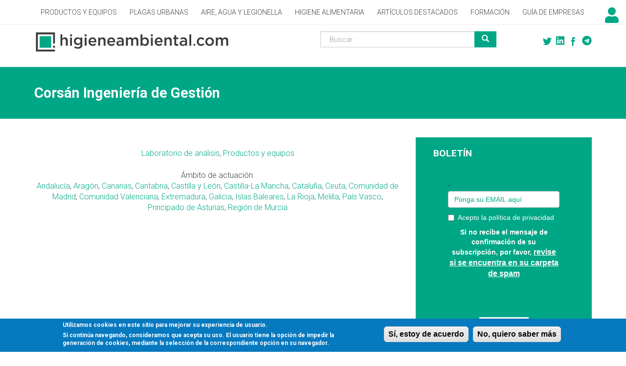

--- FILE ---
content_type: text/html; charset=utf-8
request_url: https://higieneambiental.com/empresa/corsan-ingenieria-de-gestion
body_size: 8576
content:
<!DOCTYPE html>
<html lang="es" dir="ltr">
<head>
  <link rel="profile" href="http://www.w3.org/1999/xhtml/vocab" />
  <meta name="viewport" content="width=device-width, initial-scale=1.0">
  <meta http-equiv="Content-Type" content="text/html; charset=utf-8" />
<meta property="twitter:account_id" content="4503599631219884" />
<link rel="shortcut icon" href="https://higieneambiental.com/sites/default/files/ha_logo_original_pwa_kk.jpg" type="image/jpeg" />
<link rel="manifest" href="/sites/default/files/pwa/manifest.json" />
<meta name="theme-color" content="#ffffff" />
<meta name="generator" content="Drupal 7 (https://www.drupal.org)" />
<link rel="canonical" href="https://higieneambiental.com/empresa/corsan-ingenieria-de-gestion" />
<link rel="shortlink" href="https://higieneambiental.com/node/9625" />
  <title>Corsán Ingeniería de Gestión | Higiene Ambiental</title>
  <link type="text/css" rel="stylesheet" href="https://higieneambiental.com/sites/default/files/css/css_lQaZfjVpwP_oGNqdtWCSpJT1EMqXdMiU84ekLLxQnc4.css" media="all" />
<link type="text/css" rel="stylesheet" href="https://higieneambiental.com/sites/default/files/css/css_KBxhSXInP08VHVgb1wIamXQgNGhEYToeuXRCpESVjCA.css" media="all" />
<link type="text/css" rel="stylesheet" href="https://higieneambiental.com/sites/default/files/css/css_DFpy4IbPE_bJEEmy5Ynr8ppwHxqt_JT078n5loaAFs8.css" media="all" />
<style>#sliding-popup.sliding-popup-bottom{background:#0779BF;}#sliding-popup .popup-content #popup-text h2,#sliding-popup .popup-content #popup-text p{color:#ffffff !important;}
</style>
<link type="text/css" rel="stylesheet" href="https://higieneambiental.com/sites/default/files/css/css_RZGEB6i06Nh9k47Q5YLsv_jr-4FZI4y2toZvE8Ubyms.css" media="all" />
<link type="text/css" rel="stylesheet" href="https://cdn.jsdelivr.net/npm/bootswatch@3.3.7/cosmo/bootstrap.min.css" media="all" />
<link type="text/css" rel="stylesheet" href="https://cdn.jsdelivr.net/npm/@unicorn-fail/drupal-bootstrap-styles@0.0.2/dist/3.1.1/7.x-3.x/drupal-bootstrap-cosmo.min.css" media="all" />
<link type="text/css" rel="stylesheet" href="https://higieneambiental.com/sites/default/files/css/css_nWry1bXQjHVtHCESytefgG7xI2-0nS25AhPQY0kNqI8.css" media="all" />
<link type="text/css" rel="stylesheet" href="https://higieneambiental.com/sites/default/files/css/css_BmL4GYsxsiCGqJcBb45UMM272FcSVYGhwctZuZjThFI.css" media="all" />
<link type="text/css" rel="stylesheet" href="https://fonts.googleapis.com/css?family=Roboto:300,300italic,700,900&amp;subset=latin-ext" media="all" />
  <!-- HTML5 element support for IE6-8 -->
  <!--[if lt IE 9]>
    <script src="https://cdn.jsdelivr.net/html5shiv/3.7.3/html5shiv-printshiv.min.js"></script>
  <![endif]-->
  <script src="https://higieneambiental.com/sites/default/files/js/js_DdXIKt68jGany_F78Mxy_6Rv5aLF94bA6_npMbGnkV4.js"></script>
<script>document.createElement( "picture" );</script>
<script src="https://higieneambiental.com/sites/default/files/js/js_GOikDsJOX04Aww72M-XK1hkq4qiL_1XgGsRdkL0XlDo.js"></script>
<script src="https://higieneambiental.com/sites/default/files/js/js_onbE0n0cQY6KTDQtHO_E27UBymFC-RuqypZZ6Zxez-o.js"></script>
<script src="https://cdn.jsdelivr.net/npm/bootstrap@3.3.7/dist/js/bootstrap.min.js"></script>
<script src="https://higieneambiental.com/sites/default/files/js/js_XzKu-zG9Ip7Md2peUSjyCFmghri0u954_Tmh7DNF9uI.js"></script>
<script src="https://higieneambiental.com/sites/default/files/js/js_5jFCh3kQ0bAMONQeDlVTP9ntKa2rIk6tedl2LTnvglg.js"></script>
<script src="https://www.googletagmanager.com/gtag/js?id=G-GP7SPERLS3"></script>
<script>window.dataLayer = window.dataLayer || [];function gtag(){dataLayer.push(arguments)};gtag("js", new Date());gtag("set", "developer_id.dMDhkMT", true);gtag("config", "G-GP7SPERLS3", {"groups":"default"});</script>
<script src="https://higieneambiental.com/sites/default/files/js/js_2T-C5lvS4Z8-_sEG72f4cWJBmflLJP_BnEBZ3pHounM.js"></script>
<script>jQuery.extend(Drupal.settings, {"basePath":"\/","pathPrefix":"","setHasJsCookie":0,"ajaxPageState":{"theme":"bootstrap_higiene","theme_token":"8zYVw11pZAh9syyGPeMtWMCP_aIGMtCaIWfBRBkSqsc","js":{"sites\/all\/modules\/pwa\/js\/serviceworker-load.js":1,"sites\/all\/modules\/picture\/picturefill\/picturefill.min.js":1,"sites\/all\/modules\/picture\/picture.min.js":1,"sites\/all\/modules\/eu-cookie-compliance\/js\/eu_cookie_compliance.js":1,"sites\/all\/modules\/addthis\/addthis.js":1,"sites\/all\/themes\/bootstrap\/js\/bootstrap.js":1,"sites\/all\/modules\/jquery_update\/replace\/jquery\/2.2\/jquery.min.js":1,"0":1,"misc\/jquery-extend-3.4.0.js":1,"misc\/jquery-html-prefilter-3.5.0-backport.js":1,"misc\/jquery.once.js":1,"misc\/drupal.js":1,"sites\/all\/modules\/jquery_update\/js\/jquery_browser.js":1,"misc\/form-single-submit.js":1,"https:\/\/cdn.jsdelivr.net\/npm\/bootstrap@3.3.7\/dist\/js\/bootstrap.min.js":1,"sites\/all\/modules\/comment_notify\/comment_notify.js":1,"sites\/all\/modules\/entityreference\/js\/entityreference.js":1,"public:\/\/languages\/es_wvrOMxGYZLAdyjIBUUGNejXmm__xzk7eOeMoFE5tm7Q.js":1,"sites\/all\/libraries\/colorbox\/jquery.colorbox-min.js":1,"sites\/all\/modules\/colorbox\/js\/colorbox.js":1,"sites\/all\/modules\/colorbox\/styles\/default\/colorbox_style.js":1,"sites\/all\/modules\/captcha\/captcha.js":1,"sites\/all\/modules\/google_analytics\/googleanalytics.js":1,"https:\/\/www.googletagmanager.com\/gtag\/js?id=G-GP7SPERLS3":1,"1":1,"sites\/all\/modules\/field_group\/field_group.js":1,"misc\/textarea.js":1,"sites\/all\/modules\/antibot\/js\/antibot.js":1,"sites\/all\/modules\/webform\/js\/webform.js":1,"sites\/all\/libraries\/fontawesome\/js\/fontawesome.js":1,"sites\/all\/libraries\/fontawesome\/js\/solid.js":1,"sites\/all\/libraries\/fontawesome\/js\/brands.js":1},"css":{"modules\/system\/system.base.css":1,"sites\/all\/modules\/comment_notify\/comment_notify.css":1,"sites\/all\/modules\/calendar\/css\/calendar_multiday.css":1,"modules\/field\/theme\/field.css":1,"modules\/node\/node.css":1,"sites\/all\/modules\/picture\/picture_wysiwyg.css":1,"sites\/all\/modules\/views\/css\/views.css":1,"sites\/all\/modules\/colorbox\/styles\/default\/colorbox_style.css":1,"sites\/all\/modules\/ctools\/css\/ctools.css":1,"0":1,"sites\/all\/modules\/eu-cookie-compliance\/css\/eu_cookie_compliance.css":1,"public:\/\/honeypot\/honeypot.css":1,"sites\/all\/modules\/webform\/css\/webform.css":1,"sites\/all\/modules\/addtoany\/addtoany.css":1,"https:\/\/cdn.jsdelivr.net\/npm\/bootswatch@3.3.7\/cosmo\/bootstrap.min.css":1,"https:\/\/cdn.jsdelivr.net\/npm\/@unicorn-fail\/drupal-bootstrap-styles@0.0.2\/dist\/3.1.1\/7.x-3.x\/drupal-bootstrap-cosmo.min.css":1,"sites\/all\/themes\/bootstrap_higiene\/css\/style.css":1,"public:\/\/google_fonts.css":1,"sites\/default\/files\/fontyourface\/font.css":1,"https:\/\/fonts.googleapis.com\/css?family=Roboto:300,300italic,700,900\u0026subset=latin-ext":1}},"colorbox":{"opacity":"0.85","current":"{current} de {total}","previous":"\u00ab Anterior","next":"Siguiente \u00bb","close":"Cerrar","maxWidth":"98%","maxHeight":"98%","fixed":true,"mobiledetect":true,"mobiledevicewidth":"480px","file_public_path":"\/sites\/default\/files","specificPagesDefaultValue":"admin*\nimagebrowser*\nimg_assist*\nimce*\nnode\/add\/*\nnode\/*\/edit\nprint\/*\nprintpdf\/*\nsystem\/ajax\nsystem\/ajax\/*"},"eu_cookie_compliance":{"popup_enabled":1,"popup_agreed_enabled":0,"popup_hide_agreed":0,"popup_clicking_confirmation":1,"popup_html_info":"\u003Cdiv\u003E\n  \u003Cdiv class =\u0022popup-content info\u0022\u003E\n    \u003Cdiv id=\u0022popup-text\u0022\u003E\n      \u003Cp\u003EUtilizamos cookies en este sitio para mejorar su experiencia de usuario.\u003C\/p\u003E\n\u003Cp\u003ESi contin\u00faa navegando, consideramos que acepta su uso. El usuario tiene la opci\u00f3n de impedir la generaci\u00f3n de cookies, mediante la selecci\u00f3n de la correspondiente opci\u00f3n en su navegador.\u003C\/p\u003E\n    \u003C\/div\u003E\n    \u003Cdiv id=\u0022popup-buttons\u0022\u003E\n      \u003Cbutton type=\u0022button\u0022 class=\u0022agree-button\u0022\u003ES\u00ed, estoy de acuerdo\u003C\/button\u003E\n      \u003Cbutton type=\u0022button\u0022 class=\u0022find-more-button\u0022\u003ENo, quiero saber m\u00e1s\u003C\/button\u003E\n    \u003C\/div\u003E\n  \u003C\/div\u003E\n\u003C\/div\u003E\n","popup_html_agreed":"\u003Cdiv\u003E\n  \u003Cdiv class =\u0022popup-content agreed\u0022\u003E\n    \u003Cdiv id=\u0022popup-text\u0022\u003E\n      \u003Cp\u003EGr\u00e0cies per acceptar cookies\u003C\/p\u003E\n\u003Cp\u003EPot amagar aquest missatge o obtenir m\u00e9s informaci\u00f3 sobre cookies.\u003C\/p\u003E\n    \u003C\/div\u003E\n    \u003Cdiv id=\u0022popup-buttons\u0022\u003E\n      \u003Cbutton type=\u0022button\u0022 class=\u0022hide-popup-button\u0022\u003EOcultar\u003C\/button\u003E\n      \u003Cbutton type=\u0022button\u0022 class=\u0022find-more-button\u0022 \u003EMore info\u003C\/button\u003E\n    \u003C\/div\u003E\n  \u003C\/div\u003E\n\u003C\/div\u003E","popup_height":"auto","popup_width":"100%","popup_delay":1000,"popup_link":"\/aviso-legal","popup_link_new_window":1,"popup_position":null,"popup_language":"es","domain":""},"googleanalytics":{"account":["G-GP7SPERLS3"],"trackOutbound":1,"trackMailto":1,"trackDownload":1,"trackDownloadExtensions":"7z|aac|arc|arj|asf|asx|avi|bin|csv|doc(x|m)?|dot(x|m)?|exe|flv|gif|gz|gzip|hqx|jar|jpe?g|js|mp(2|3|4|e?g)|mov(ie)?|msi|msp|pdf|phps|png|ppt(x|m)?|pot(x|m)?|pps(x|m)?|ppam|sld(x|m)?|thmx|qtm?|ra(m|r)?|sea|sit|tar|tgz|torrent|txt|wav|wma|wmv|wpd|xls(x|m|b)?|xlt(x|m)|xlam|xml|z|zip","trackColorbox":1},"antibot":{"forms":{"search-block-form":{"action":"\/empresa\/corsan-ingenieria-de-gestion","key":"de1b38867585e2a650bea21aefd93302"},"webform-client-form-11201":{"action":"\/empresa\/corsan-ingenieria-de-gestion","key":"0e1b8de68e796006c97142eb5ea3d386"}}},"urlIsAjaxTrusted":{"\/empresa\/corsan-ingenieria-de-gestion":true},"field_group":{"hidden":"full"},"pwa":{"path":"\/pwa\/serviceworker\/js","registrationEvent":"windowonload"},"bootstrap":{"anchorsFix":"0","anchorsSmoothScrolling":"0","formHasError":0,"popoverEnabled":0,"popoverOptions":{"animation":1,"html":0,"placement":"right","selector":"","trigger":"click","triggerAutoclose":1,"title":"","content":"","delay":0,"container":"body"},"tooltipEnabled":0,"tooltipOptions":{"animation":1,"html":0,"placement":"auto left","selector":"","trigger":"hover focus","delay":0,"container":"body"}}});</script>
</head>
<body class="navbar-is-fixed-top html not-front not-logged-in one-sidebar sidebar-second page-node page-node- page-node-9625 node-type-empresa usuario-autenticado usuario-básico">
  <div id="skip-link">
    <a href="#main-content" class="element-invisible element-focusable">Pasar al contenido principal</a>
  </div>
    <header id="navbar" role="banner" class="navbar navbar-fixed-top navbar-default">
<!--  <div class="container-fluid"> -->
  <div class="container">
    <div class="navbar-header">
      
      
              <button type="button" class="navbar-toggle" data-toggle="collapse" data-target="#navbar-collapse">
          <span class="sr-only">Toggle navigation</span>
          <span class="icon-bar"></span>
          <span class="icon-bar"></span>
          <span class="icon-bar"></span>
        </button>
          </div>

          <div class="navbar-collapse collapse" id="navbar-collapse">
        <nav role="navigation">
                      <ul class="menu nav navbar-nav"><li class="first leaf"><a href="/productos-biocidas-y-equipos" title="">Productos y Equipos</a></li>
<li class="leaf"><a href="/control-de-plagas">Plagas Urbanas</a></li>
<li class="leaf"><a href="/calidad-de-aire-interior" title="">Aire, Agua y Legionella</a></li>
<li class="leaf"><a href="/higiene-alimentaria">Higiene alimentaria</a></li>
<li class="leaf"><a href="/articulos-especiales" title="">Artículos destacados</a></li>
<li class="leaf"><a href="https://cursos.campustecnic.com/" title="Formación especializada. Consulta nuestro catálogo!">Formación</a></li>
<li class="last leaf"><a href="/empresas" title="">Guía de empresas</a></li>
</ul>                                      </nav>
      </div>
      </div>
</header>

<div class="main-container container-fluid">

  <header role="banner" id="page-header" class="row""><!-- ageixo els dos div per anidar un container dins d'un fluid-container --><div class="container"><div class="row">
    
      <div class="region region-header">
    <section id="block-block-13" class="block block-block col-md-5 clearfix">

      
  <div><a href="/"><img alt="Logo" src="/sites/default/files/ha_logo_0.jpg" style="max-width: 100%;" /></a></div>

</section>
<section id="block-block-11" class="block block-block col-xs-3 col-md-2 pull-right clearfix">

      
  <div>
<!--<a rel="me" href="https://safareig.calbasi.net/@higieneambiental" target="_blank"><i class="fab fa-mastodon"></i></a>--><p><a rel="me" href="https://t.me/higieneambiental" target="_blank"><i class="fab fa-telegram"></i></a><a href="https://www.facebook.com/Higiene.Ambiental" target="_blank"><img alt="Facebook" src="/sites/default/files/ha_facebook_icon_green.png" /></a><a href="https://www.linkedin.com/company/higiene-ambiental/"><i class="fab fa-linkedin"></i></a><a href="https://twitter.com/higiene_ambient" target="_blank"><img alt="Twitter" src="/sites/default/files/ha_twitter_icon_green.png" /></a></p></div>

</section>
<noscript>
  <style>form.antibot { display: none !important; }</style>
  <div class="antibot-no-js antibot-message antibot-message-warning messages warning">
    You must have JavaScript enabled to use this form.  </div>
</noscript>
<section id="block-search-form" class="block block-search col-xs-6 col-md-4 pull-right clearfix">

      
  <form class="form-search content-search antibot" action="/antibot" method="post" id="search-block-form" accept-charset="UTF-8"><div><div>
      <h2 class="element-invisible">Formulario de búsqueda</h2>
    <div class="input-group"><input title="Escriba lo que quiere buscar." placeholder="Buscar" class="form-control form-text" type="text" id="edit-search-block-form--2" name="search_block_form" value="" size="15" maxlength="128" /><span class="input-group-btn"><button type="submit" class="btn btn-primary"><span class="icon glyphicon glyphicon-search" aria-hidden="true"></span>
</button></span></div><div class="form-actions form-wrapper form-group" id="edit-actions"><button class="element-invisible btn btn-primary form-submit" type="submit" id="edit-submit" name="op" value="Buscar">Buscar</button>
</div><input type="hidden" name="form_build_id" value="form-8wkT9Oq42UwD2gB2gAEzg3NvCDb2ZVeY8hzQ7quLuPI" />
<input type="hidden" name="form_id" value="search_block_form" />
<input type="hidden" name="antibot_key" value="" />
</div>
</div></form>
</section>
<section id="block-block-22" class="block block-block clearfix">

      
  <div class="icona_login"><a href="/user"><i class="fas fa-user"></i></a></div>

</section>
  </div>
  </div></div></header> <!-- /#page-header -->

<!-- canvio regio per poder-la fer l'amplada total -->
  <section id="seccio-destacada" class="row">
        </section>

<!-- Poso el títol aquí -->
  <section id="titol-pagina" class="row">
    <div class="container">
                    <h1 class="page-header">Corsán Ingeniería de Gestión</h1>
                </div>
  </section>

  <div class="row"><!-- ageixo els dos div per anidar un container dins d'un fluid-container --><div class="container"><div class="row">

    
    <section class="col-sm-8">
            <a id="main-content"></a>
<!-- torno a posar el títol per les notícies, caldrà oculatar-lo via CSS per laresta -->
                    <h1 class="page-header">Corsán Ingeniería de Gestión</h1>
                                                          <div class="region region-content">
    <section id="block-system-main" class="block block-system clearfix">

      
  <article id="node-9625" class="node node-empresa clearfix">
        </article>

</section>
<section id="block-views-fitxa-empresa-block" class="block block-views clearfix">

      
  <div class="view view-fitxa-empresa view-id-fitxa_empresa view-display-id-block view-dom-id-180f2b70e734863be0578d576a5dd47c">
        
  
  
      <div class="view-content">
        <div class="views-row views-row-1 views-row-odd views-row-first views-row-last usuario básico">
      
  <div class="views-field views-field-field-especialidades">        <div class="field-content"></div>  </div>  
  <div class="views-field views-field-field-categoria-empresa">        <div class="field-content"><a href="/categoria-empresa/laboratorio-de-analisis">Laboratorio de análisis</a>, <a href="/categoria-empresa/productos-y-equipos">Productos y equipos</a></div>  </div>  
  <div class="views-field views-field-field-comunidad-autonoma">    <span class="views-label views-label-field-comunidad-autonoma">Ámbito de actuación: </span>    <div class="field-content"><a href="/comunidad-autonoma/andalucia">Andalucía</a>, <a href="/comunidad-autonoma/aragon">Aragón</a>, <a href="/comunidad-autonoma/canarias">Canarias</a>, <a href="/comunidad-autonoma/cantabria">Cantabria</a>, <a href="/comunidad-autonoma/castilla-y-leon">Castilla y León</a>, <a href="/comunidad-autonoma/castilla-la-mancha">Castilla-La Mancha</a>, <a href="/comunidad-autonoma/cataluna">Cataluña</a>, <a href="/comunidad-autonoma/ceuta">Ceuta</a>, <a href="/comunidad-autonoma/comunidad-de-madrid">Comunidad de Madrid</a>, <a href="/comunidad-autonoma/comunidad-valenciana">Comunidad Valenciana</a>, <a href="/comunidad-autonoma/extremadura">Extremadura</a>, <a href="/comunidad-autonoma/galicia">Galicia</a>, <a href="/comunidad-autonoma/islas-baleares">Islas Baleares</a>, <a href="/comunidad-autonoma/la-rioja">La Rioja</a>, <a href="/comunidad-autonoma/melilla">Melilla</a>, <a href="/comunidad-autonoma/pais-vasco">País Vasco</a>, <a href="/comunidad-autonoma/principado-de-asturias">Principado de Asturias</a>, <a href="/comunidad-autonoma/region-de-murcia">Región de Murcia</a></div>  </div>  
  <div class="views-field views-field-field-country">        <div class="field-content"><div class="contacte">
<h3>Datos de contacto</h3>
<span class="contacte_interior">
<p>675146785</p>
<p><a href="http://www.homologacion-vehiculos.com" rel="nofollow" target="_blank">http://www.homologacion-vehiculos.com</a></p>
<div class="xarxes">

<a href="amagat" target="_blank" class="amagat"><i class="fab fa-linkedin"></i></a>
<a href="amagat" target="_blank" class="amagat"><i class="fab fa-twitter"></i></a>
<a href="amagat" target="_blank" class="amagat"><i class="fab fa-instagram"></i></a>
<a href="amagat" target="_blank" class="amagat"><i class="fab fa-facebook"></i></a>
</div>
<p>Corregidor Diego de Valderrabano nº 70 – 72 bajo oficina 2ª 28030. Madrid, España
<br>España</br>
</p>
</span>
</div></div>  </div>  
  <div class="views-field views-field-body">        <div class="field-content"></div>  </div>  
  <div class="views-field views-field-taxonomy-vocabulary-5">        <div class="field-content"></div>  </div>  </div>
    </div>
  
  
  
  
  
  
</div>
</section>
<section id="block-webform-client-block-11201" class="block block-webform clearfix">

        <h2 class="block-title">Contactar con la empresa</h2>
    
  <noscript>
  <style>form.antibot { display: none !important; }</style>
  <div class="antibot-no-js antibot-message antibot-message-warning messages warning">
    You must have JavaScript enabled to use this form.  </div>
</noscript>
<form class="webform-client-form webform-client-form-11201 antibot" action="/antibot" method="post" id="webform-client-form-11201" accept-charset="UTF-8"><div><div class="form-item webform-component webform-component-textfield webform-component--nombre form-group form-item form-item-submitted-nombre form-type-textfield form-group"> <label class="control-label" for="edit-submitted-nombre">Nombre <span class="form-required" title="Este campo es obligatorio.">*</span></label>
<input required="required" class="form-control form-text required" type="text" id="edit-submitted-nombre" name="submitted[nombre]" value="" size="60" maxlength="40" /></div><div class="form-item webform-component webform-component-textfield webform-component--cargo form-group form-item form-item-submitted-cargo form-type-textfield form-group"> <label class="control-label" for="edit-submitted-cargo">Cargo</label>
<input class="form-control form-text" type="text" id="edit-submitted-cargo" name="submitted[cargo]" value="" size="60" maxlength="20" /></div><div class="form-item webform-component webform-component-textfield webform-component--empresa-organizacion form-group form-item form-item-submitted-empresa-organizacion form-type-textfield form-group"> <label class="control-label" for="edit-submitted-empresa-organizacion">Empresa/Organización</label>
<input class="form-control form-text" type="text" id="edit-submitted-empresa-organizacion" name="submitted[empresa_organizacion]" value="" size="60" maxlength="20" /></div><div class="form-item webform-component webform-component-email webform-component--correo-electronico form-group form-item form-item-submitted-correo-electronico form-type-webform-email form-group"> <label class="control-label" for="edit-submitted-correo-electronico">Correo electrónico <span class="form-required" title="Este campo es obligatorio.">*</span></label>
<input required="required" class="email form-control form-text form-email required" type="email" id="edit-submitted-correo-electronico" name="submitted[correo_electronico]" size="60" /></div><div class="form-item webform-component webform-component-textfield webform-component--telefono form-group form-item form-item-submitted-telefono form-type-textfield form-group"> <label class="control-label" for="edit-submitted-telefono">Teléfono</label>
<input class="form-control form-text" type="text" id="edit-submitted-telefono" name="submitted[telefono]" value="" size="60" maxlength="22" /></div><div class="form-item webform-component webform-component-textarea webform-component--mensaje form-group form-item form-item-submitted-mensaje form-type-textarea form-group"> <label class="control-label" for="edit-submitted-mensaje">Mensaje <span class="form-required" title="Este campo es obligatorio.">*</span></label>
<div class="form-textarea-wrapper resizable"><textarea required="required" class="form-control form-textarea required" id="edit-submitted-mensaje" name="submitted[mensaje]" cols="60" rows="5"></textarea></div></div><div class="form-item webform-component webform-component-radios webform-component--aviso-legal form-group form-item form-item-submitted-aviso-legal form-type-radios form-group"> <label class="control-label" for="edit-submitted-aviso-legal">Aviso legal <span class="form-required" title="Este campo es obligatorio.">*</span></label>
<div id="edit-submitted-aviso-legal" class="form-radios"><div class="form-item form-item-submitted-aviso-legal form-type-radio radio"> <label class="control-label" for="edit-submitted-aviso-legal-1"><input required="required" type="radio" id="edit-submitted-aviso-legal-1" name="submitted[aviso_legal]" value="Acepto_legal" class="form-radio" />Acepto las condiciones establecidas en el <a href="/legal">Aviso legal</a></label>
</div></div></div><input type="hidden" name="details[sid]" />
<input type="hidden" name="details[page_num]" value="1" />
<input type="hidden" name="details[page_count]" value="1" />
<input type="hidden" name="details[finished]" value="0" />
<input type="hidden" name="form_build_id" value="form-zatrnrkdQWH_FR3_Ltv7GkM_NtKWg3GAln3uPnC7Gp8" />
<input type="hidden" name="form_id" value="webform_client_form_11201" />
<input type="hidden" name="antibot_key" value="" />
<div class="link-textfield"><div class="form-item form-item-link form-type-textfield form-group"> <label class="control-label" for="edit-link">Deje este campo en blanco</label>
<input autocomplete="off" class="form-control form-text" type="text" id="edit-link" name="link" value="" size="20" maxlength="128" /></div></div><fieldset  class="captcha panel panel-default form-wrapper" id="bootstrap-panel">
          <legend class="panel-heading">
      <span class="panel-title fieldset-legend">CAPTCHA</span>
    </legend>
        <div class="panel-body" id="bootstrap-panel-body">
    <div class="help-block">Código de comprobación para evitar Spam.</div>    <input type="hidden" name="captcha_sid" value="1219947" />
<input type="hidden" name="captcha_token" value="dfe44a243b74df1751302e99e18f94f9" />
<div class="form-item form-item-captcha-response form-type-textfield form-group"> <label class="control-label" for="edit-captcha-response">Introduzca el carácter/letra que falta en la siguiente palabra <span class="form-required" title="Este campo es obligatorio.">*</span></label>
_nsecticida: <input class="form-control form-text required" type="text" id="edit-captcha-response" name="captcha_response" value="" size="3" maxlength="3" /></div>  </div>
</fieldset>
<div class="form-actions"><button class="webform-submit button-primary btn btn-primary form-submit" type="submit" name="op" value="Enviar">Enviar</button>
</div></div></form>
</section>
<section id="block-multiblock-2" class="block block-multiblock block-views block-views-clon_de_similar_by_terms-block-instance clearfix">

      
  <div class="view view-clon-de-similar-by-terms view-id-clon_de_similar_by_terms view-display-id-block container view-dom-id-7c4567d10cd1e16541cdb33c5fd0ab28">
            <div class="view-header">
      <h2>Empresas relacionadas</h2>
    </div>
  
  
  
      <div class="view-content">
        <div class="views-row views-row-1 views-row-odd views-row-first">
    <article id="node-9607" class="node node-empresa node-teaser clearfix">
    <header>
            <h2><a href="/empresa/instaquim">Instaquim</a></h2>
              </header>
    <div class="field field-name-field-especialidades field-type-text field-label-hidden"><div class="field-items"><div class="field-item even">Productos de Limpieza Industrial</div></div></div>    </article>
  </div>
  <div class="views-row views-row-2 views-row-even">
    <article id="node-8542" class="node node-empresa node-teaser clearfix">
    <header>
            <h2><a href="/empresa/desinfecciones-hormigas-verdes">Desinfecciones Hormigas Verdes</a></h2>
              </header>
        </article>
  </div>
  <div class="views-row views-row-3 views-row-odd views-row-last">
    <article id="node-9297" class="node node-empresa node-teaser clearfix">
    <header>
            <h2><a href="/empresa/prosystemaqua">ProsystemAqua</a></h2>
              </header>
    <div class="field field-name-field-especialidades field-type-text field-label-hidden"><div class="field-items"><div class="field-item even">sistemas de riego, bombas ph, bomba dosificadora ph, bomba para riego agricola, equipo de riego agricola, bomba dosificadora nutrientes para jardines, semilleros</div></div></div>    </article>
  </div>
    </div>
  
  
  
  
      <div class="view-footer">
      <div class="guia">
<a href="/empresas">Consulta las demás empresas de nuestra <b>renovada</b> Guia de Empresas!</a>
</div>
<div class="cta">
<a href="/modalidades-guia-empresas">Tu empresa no está en la Guia? ¡Dala de alta!</a>
</div>
    </div>
  
  
</div>
</section>
  </div>
    </section>

          <aside class="col-sm-4" role="complementary">
          <div class="region region-sidebar-second">
    <section id="block-block-21" class="block block-block clearfix">

        <h2 class="block-title">Boletín</h2>
    
  <p>Suscríbase a nuestro boletín:</p>
<p><iframe class="ipz-iframe" scrolling="no" src="https://higieneambiental.ipzmarketing.com/f/5u632494ggs" width="100%" frameborder="0"></iframe><script type="text/javascript" src="https://assets.ipzmarketing.com/assets/signup_form/iframe_v1.js" data-cfasync="false"></script></p>
<!--<p class="boletines"><a href="/boletines">VER TODOS LOS BOLETINES</a></p>-->
</section>
<section id="block-block-18" class="block block-block clearfix">

      
  <div><a href="https://cursos.campustecnic.com/">Formación</a></div>

</section>
<section id="block-block-14" class="block block-block clearfix">

      
  <p> </p>
<p> </p>

</section>
  </div>
      </aside>  <!-- /#sidebar-second -->
    
  </div></div></div>
</div>

  <footer class="footer container-fluid">
      <div class="region region-footer">
    <section id="block-views-clon-de-similar-by-terms-block" class="block block-views clearfix">

      
  <div class="view view-clon-de-similar-by-terms view-id-clon_de_similar_by_terms view-display-id-block container view-dom-id-5be1a4bf66359199ecea3c3bca112ac8">
            <div class="view-header">
      <h2>Empresas relacionadas</h2>
    </div>
  
  
  
      <div class="view-content">
        <div class="views-row views-row-1 views-row-odd views-row-first">
    <article id="node-9607" class="node node-empresa node-teaser clearfix">
    <header>
            <h2><a href="/empresa/instaquim">Instaquim</a></h2>
              </header>
    <div class="field field-name-field-especialidades field-type-text field-label-hidden"><div class="field-items"><div class="field-item even">Productos de Limpieza Industrial</div></div></div>    </article>
  </div>
  <div class="views-row views-row-2 views-row-even">
    <article id="node-8542" class="node node-empresa node-teaser clearfix">
    <header>
            <h2><a href="/empresa/desinfecciones-hormigas-verdes">Desinfecciones Hormigas Verdes</a></h2>
              </header>
        </article>
  </div>
  <div class="views-row views-row-3 views-row-odd views-row-last">
    <article id="node-9297" class="node node-empresa node-teaser clearfix">
    <header>
            <h2><a href="/empresa/prosystemaqua">ProsystemAqua</a></h2>
              </header>
    <div class="field field-name-field-especialidades field-type-text field-label-hidden"><div class="field-items"><div class="field-item even">sistemas de riego, bombas ph, bomba dosificadora ph, bomba para riego agricola, equipo de riego agricola, bomba dosificadora nutrientes para jardines, semilleros</div></div></div>    </article>
  </div>
    </div>
  
  
  
  
      <div class="view-footer">
      <div class="guia">
<a href="/empresas">Consulta las demás empresas de nuestra <b>renovada</b> Guia de Empresas!</a>
</div>
<div class="cta">
<a href="/modalidades-guia-empresas">Tu empresa no está en la Guia? ¡Dala de alta!</a>
</div>
    </div>
  
  
</div>
</section>
<section id="block-block-17" class="block block-block clearfix">

      
  <div class="container">
<div class="logo"><a href="/"><img alt="Inicio" src="/sites/default/files/disseny/HA_Footer_Logo.png" /></a></div>
<div class="menu_peu"><a href="/informacion-y-contacto">CONÓCENOS</a><a href="/empresas">GUÍA DE EMPRESAS</a><a href="/contacto">CONTACTAR</a></div>
<div class="xarxes">
<!-- <a href="/rss.xml"><img alt="RSS / feeds" src="/sites/default/files/disseny/HA_RSS_Icon_White.png" style="width: 18px; height: 18px;"></a> --><!--<a rel="me" href="https://safareig.calbasi.net/@higieneambiental" target="_blank"><i class="fab fa-mastodon"></i></a>--><p><a rel="me" href="https://t.me/higieneambiental" target="_blank"><i class="fab fa-telegram"></i></a><a href="https://www.facebook.com/Higiene.Ambiental" target="_blank"><img alt="Facebook" src="/sites/default/files/disseny/HA_Facebook_Icon_White.png" style="width: 18px; height: 18px;" /></a><a href="https://www.linkedin.com/company/higiene-ambiental/"><i class="fab fa-linkedin"></i></a><a href="https://twitter.com/higiene_ambient" target="_blank"><img alt="Twitter" src="/sites/default/files/disseny/HA_Twitter_Icon_White.png" style="width: 18px; height: 18px;" /></a></p></div>
</div>

</section>
<section id="block-mwglue-mwcopyright" class="block block-mwglue container clearfix">

      
  &copy; 2026 Higiene Ambiental&nbsp;&nbsp;&nbsp;&nbsp;&nbsp;&nbsp;<a href="/aviso-legal">Aviso legal</a>&nbsp;&nbsp;&nbsp;&nbsp;&nbsp;&nbsp;<a href="http://creativecommons.org/licenses/by-nc-nd/2.5/es/" target="_blank">Licencia de uso</a>
</section>
  </div>
  </footer>
  <script src="https://higieneambiental.com/sites/default/files/js/js_xRsoINfioKDigDCtejKyBs4ICULNXOxMuw0ZFdiT0f0.js"></script>
<script src="https://higieneambiental.com/sites/default/files/js/js_7-q4xx5FaXgFWWma9tMCS9Q__822jcg6rhczPisS8LQ.js"></script>
<script src="https://higieneambiental.com/sites/default/files/js/js_fIpKDJPCzgApzsVHPfa7cdWPu0FGXXaI0tlkkWevC5o.js"></script>
<script src="https://higieneambiental.com/sites/default/files/js/js_MRdvkC2u4oGsp5wVxBG1pGV5NrCPW3mssHxIn6G9tGE.js"></script>
</body>
</html>


--- FILE ---
content_type: text/css
request_url: https://higieneambiental.com/sites/default/files/css/css_nWry1bXQjHVtHCESytefgG7xI2-0nS25AhPQY0kNqI8.css
body_size: 6044
content:
:root{--verd:#00A786;--lila:#56468F;--gris_negros:#3c3c3a;--gris_clar:#ebebeb;--groc:#FFBA00;}@media (max-width:767px){}@media (min-width:768px) and (max-width:991px){}@media (max-width:991px){}@media (min-width:768px){}@media (min-width:768px) and (max-width:1199px){}@media (min-width:992px) and (max-width:1199px){}@media (min-width:992px){}@media (min-width:1200px){}a,.pagination > li > a,.pagination > li > span{color:#00A786;}article.node .field-name-body a{font-weight:700;font-size:1.1em;}a.glossify-link{font-weight:400!important;text-decoration:solid underline 1px!important;font-size:1em!important;}a.glossify-link img{display:none;}h2 a.glossify-link,h3 a.glossify-link,h4 a.glossify-link,article.node .field-name-body .field-item > p:nth-child(-n+6) a.glossify-link:nth-child(odd){color:inherit;text-decoration:none!important;font-size:inherit!important;font-weight:inherit!important;}body{font-size:16px;color:#3c3c3a;}body.admin-menu.navbar-is-fixed-top{padding-top:79px;}h1{font-size:1.8em;}.field-name-body img{max-width:100%;}blockquote{text-align:center;font-size:2em;font-family:"Garamond",Times,serif;background-color:#F5F5F5;border-left:0;font-style:italic;quotes:"\201C""\201D""\2018""\2019";}blockquote p:before{content:open-quote;font-weight:bold;font-size:40px;color:#00A786;padding-right:10px;}blockquote p:after{content:close-quote;font-weight:bold;font-size:40px;color:#00A786;padding-left:10px;margin-top:-11px;display:inline-block;}body .form-group.error label,body .form-group.has-error label,body .form-group.error .control-label,body .form-group.has-error .control-label{color:red;}.views-responsive-grid.views-responsive-grid-vertical{display:flex;flex-wrap:wrap;}body .help-block{color:black;}@media (min-width:768px) and (max-width:991px){.navbar-default .container{padding-left:0;padding-right:0;font-size:11px;}.navbar-default .navbar-nav > li > a{padding-left:7px;padding-right:7px;}}@media (min-width:768px){.navbar-default{background-color:white;border-color:#ebebeb;text-transform:uppercase;}.navbar-default .navbar-nav > li > a{color:#3c3c3a;font-size:14px;padding-left:13px;padding-right:13px;}.navbar-default .navbar-nav > li > a:hover,.navbar-default .navbar-nav > li > a:hover{color:#3c3c3a;background-color:#ebebeb;}}@media (min-width:992px) and (max-width:1199px){.navbar-default .navbar-nav > li > a{padding-left:10px;padding-right:10px;font-size:14px;}}#block-block-22 .icona_login{display:inline-block;position:fixed;right:15px;top:10px;font-size:2em;z-index:1040;}.adminimal-menu #block-block-22 .icona_login{top:30px;}@media (max-width:767px){#block-block-22 .icona_login{right:unset;color:white;left:10px;top:6px;}#block-block-22 .icona_login a{color:white;}}@media (min-width:768px) and (max-width:1199px){.main-container{margin-top:47px;}}#block-mwads-cabecera,#block-views-publicitat-block,#block-views-publicitat-block-1,#block-views-publicitat-block-7{clear:both;margin-bottom:2%;border-bottom:3px solid #ebebeb;padding-bottom:0;}#block-mwads-cabecera table{width:100%;}#block-mwads-cabecera img{margin-bottom:15px;max-width:100%;border:solid #ebebeb 1px;}.main-container #page-header{margin-bottom:2%;}#block-block-13 img{height:44px;}#block-block-12{text-align:right;padding-top:5px;}#block-block-12 a{color:grey;}#block-search-form #edit-search-block-form--2{height:33px;}#block-search-form button{padding:5px 14px;background-color:#00A786;border-color:#00A786;}@media (max-width:767px){#block-block-11{display:none;}}#block-block-11{padding-left:0;padding-top:5px;min-width:123px;}#block-block-11 a{margin-left:9px;float:right;font-size:20px;}#block-block-11 a img{width:18px;height:18px;}#titol-pagina{color:white;background:#00A786;padding:3% 1%;margin-bottom:3%;}body.front #titol-pagina{display:none;}#titol-pagina h1{font-weight:700;border-bottom:none;padding-bottom:0;margin-bottom:0;}@media (max-width:767px){#titol-pagina h1{font-size:1.5em;}}.region-sidebar-second .block{margin-bottom:30px;}#block-mwglue-mwsubscribe-mailrelay,#block-block-20,#block-block-21{background-color:#00A786;color:white;padding:22px 10%;}#block-mwglue-mwsubscribe-mailrelay h2,#block-block-20 h2,#block-block-21 h2{font-size:1.2em;font-weight:700;text-transform:uppercase;margin-bottom:0;margin-top:0;}#block-block-21 h2{margin-bottom:6px;}#block-block-21 iframe label,#block-block-21 label a{color:white!important!;}#block-block-20 dl{margin-bottom:0;}#block-mwglue-mwsubscribe-mailrelay input{width:64%;margin-left:10px;color:black;}#block-mwglue-mwsubscribe-mailrelay label{float:right;}#block-block-20 dt#groups-label,#block-block-20 dt#submit-label,#block-block-20 dt#anotheremail-label,#block-block-20 dt#successUrl-label{display:none;}#block-block-20 dd#email-element{color:#00A786;font-weight:400;}#block-block-20 dd#politica{font-size:0.9em;margin-top:10px;}#block-block-20 a,#block-block-21 a{color:white;text-decoration:underline;}#block-block-20 input#email{width:100%;}#block-mwglue-mwsubscribe-mailrelay input#submit,#block-block-20 input#submit{color:#00A786;font-weight:700;background-color:white;margin-top:15px;width:70%;padding:8px;border-radius:21px;border:none;text-transform:uppercase;margin-left:15%;}#block-block-20 p.boletines,#block-block-21 p.boletines{margin-top:20px;border-top:solid white 1px;padding-top:15px;font-weight:600;font-size:0.9em;}#block-block-21 p.boletines{margin-top:-14px;}#block-block-20 p.boletines a,#block-block-21 p.boletines a{text-decoration:none;background:url("/sites/default/files/disseny/HA_RightArrow_Icon_White.png") no-repeat 90% 1px;display:block;}#block-block-21 h2,#block-block-21 p{z-index:21;position:relative;}#block-block-21 iframe{margin-top:-41px;}#block-mwads-derecha-doble,#block-mwads-tambien-patrocina{margin-bottom:15px;}#block-mwads-derecha-doble table,#block-mwads-tambien-patrocina table,#block-mwads-derecha table{width:100%;}#block-mwads-derecha-doble table a{text-align:center;}#block-mwads-tambien-patrocina td:nth-child(1) img,#block-mwads-derecha td:nth-child(1) img{float:left;}#block-mwads-tambien-patrocina td:nth-child(2) img,#block-mwads-derecha td:nth-child(2) img{float:right;}#block-mwads-derecha-doble table img,#block-mwads-tambien-patrocina table img,#block-mwads-derecha table img{border:solid 1px #ebebeb;}#block-mwads-derecha-doble table img{margin:0 16%;}#block-mwads-tambien-patrocina table img,#block-mwads-derecha table img{margin:0 20%;}.view-publicitat.view-display-id-block .view-content,.view-publicitat.view-display-id-block_1 .view-content,.view-publicitat.view-display-id-block_2 .view-content,.view-publicitat.view-display-id-block_3 .view-content,.view-publicitat.view-display-id-block_4 .view-content,.view-publicitat.view-display-id-block_5 .view-content,.view-publicitat.view-display-id-block_6 .view-content,.view-publicitat.view-display-id-block_7 .view-content{display:flex;justify-content:space-around;flex-wrap:wrap;}.view-publicitat.view-display-id-block .view-content .views-row,.view-publicitat.view-display-id-block_1 .view-content .views-row,.view-publicitat.view-display-id-block_2 .view-content .views-row,.view-publicitat.view-display-id-block_3 .view-content .views-row,.view-publicitat.view-display-id-block_4 .view-content .views-row,.view-publicitat.view-display-id-block_5 .view-content .views-row,.view-publicitat.view-display-id-block_6 .view-content .views-row,.view-publicitat.view-display-id-block_7 .view-content .views-row{margin:0 2% 20px;}@media (max-width:767px){.view-publicitat.view-display-id-block .view-content .views-row,.view-publicitat.view-display-id-block_1 .view-content .views-row,.view-publicitat.view-display-id-block_5 .view-content .views-row,.view-publicitat.view-display-id-block_6 .view-content .views-row,.view-publicitat.view-display-id-block_7 .view-content .views-row{width:46%;}}body .view-publicitat.view-display-id-block .view-content .views-row{margin-bottom:10px;}.view-publicitat.view-display-id-block .view-content img{width:184px;}#block-mwglue-mwtwitter2,#block-mwglue-mwtwitter{border:solid #ebebeb 1px;padding:0 10%;}#block-mwglue-mwtwitter2 iframe,#block-mwglue-mwtwitter iframe{height:235px!important;}#block-block-16,#block-block-18{text-transform:uppercase;text-align:center;padding:3% 0;font-weight:700;font-size:1.5em;}#block-block-16{background:url("/sites/default/files/disseny/Empreses_icon.png") no-repeat 4% #00A786;}@media (min-width:768px) and (max-width:991px){#block-block-16{background:#00A786;}}#block-block-18{background:url("/sites/default/files/disseny/Empreses_icon.png") no-repeat 10% #56468F;}#block-block-16 a,#block-block-18 a{color:white;}#block-menu-menu-men-mantenimiento,#block-system-user-menu{padding:20px;}#block-menu-menu-men-mantenimiento h2,#block-system-user-menu h2{font-size:1.5em;text-align:center;border-bottom:solid yellow 11px;}#block-menu-menu-men-mantenimiento li,#block-system-user-menu li{background-color:green;margin-bottom:9px;font-weight:700;}#block-menu-menu-men-mantenimiento li a,#block-system-user-menu li a{text-align:center;color:white;}#block-menu-menu-men-mantenimiento li a:hover,#block-system-user-menu li a:hover{color:black;}footer.footer{padding-right:0;padding-left:0;margin-top:1%;padding-top:1%;border-top:none;}footer.footer a{}footer .region-footer > section{padding-right:15px;padding-left:15px;}#block-mwads-footer{clear:both;margin-top:3%;border-top:2px solid #ebebeb;padding-top:1%;}#block-mwads-footer table{width:100%;}#block-mwads-footer img{margin-bottom:15px;max-width:100%;border:solid #ebebeb 1px;}#block-block-17{background-color:#00A786;padding:4% 1%;}#block-block-17 a{color:white;font-size:1.2em;font-weight:700;line-height:0.9em;}#block-block-17 .container{display:flex;justify-content:center;flex-wrap:wrap;gap:25px 40px;align-items:center;}@media (max-width:767px){#block-block-17 .container{}}#block-block-17 .container > div{}#block-block-17 .menu_peu a{margin:5px 5% 5px 0;}@media (max-width:767px){#block-block-17 .menu_peu a{display:block;}}@media (min-width:768px){#block-block-17 .menu_peu{min-width:489px;}}#block-block-17 .logo img{max-width:95%;}#block-block-17 .xarxes > p{display:flex;gap:7px;flex-wrap:wrap;justify-content:center;}#block-block-17 .xarxes img,#block-block-17 .xarxes svg{}#block-block-17 img,#block-block-17 svg{margin-right:7%;}#block-mwglue-mwcopyright{text-align:center;margin-top:2%;}#block-mwglue-mwcopyright a{color:#00A786;font-weight:700;}@media (max-width:767px){#block-mwglue-mwcopyright a{display:block!important;}#block-mwglue-mwcopyright a:first-child{margin-top:16px;}}section#seccio-destacada .jumbotron{padding:0!important;}#block-views-frontpage-block-1{margin-bottom:3%;margin-top:1%;}#block-views-frontpage-block-1 .views-row{height:200px;position:relative;color:white;}#block-views-frontpage-block-1 .views-row a{color:white;}#block-views-frontpage-block-1 .views-row.views-row-first{height:400px;}@media (min-width:768px){#block-views-frontpage-block-1 .views-row{float:left;width:50%;}#block-views-frontpage-block-1 .views-row.views-row-first{width:100%;}}@media (min-width:992px){#block-views-frontpage-block-1 .views-row{float:left;width:25%;}#block-views-frontpage-block-1 .views-row.views-row-first{width:50%;}}#block-views-frontpage-block-1 .views-row .views-field-field-noticia-imatge{background-color:black;border-top:solid white 2px;border-bottom:solid white 2px;border-left:solid white 1px;border-right:solid white 1px;}#block-views-frontpage-block-1 .views-row img{opacity:0.5;width:100%;height:200px;}#block-views-frontpage-block-1 .views-row.views-row-first img{height:400px;}#block-views-frontpage-block-1 .views-row .views-field-taxonomy-vocabulary-3{position:absolute;top:15px;margin-left:20px;text-transform:uppercase;}#block-views-frontpage-block-1 .views-row .views-field-title{position:absolute;top:50px;margin-left:20px;font-size:1.3em;font-weight:700;max-height:116px;overflow:hidden;}#block-views-frontpage-block-1 .views-row.views-row-first .views-field-title{max-height:250px;}#block-views-frontpage-block-1 .views-row.views-row-first .views-field-title{font-size:2em;top:80px;}#block-views-frontpage-block-1 .views-row .views-field-created{position:absolute;bottom:12px;margin-left:20px;font-size:0.9em;}.portada-especial{margin-bottom:30px;}.portada-especial .view-header{text-align:center;text-transform:uppercase;color:#56468F;background:url("/sites/default/files/disseny/lines_purple.png") repeat-x left center;}.portada-especial h2{font-size:0.8em;font-weight:400;width:189px;margin-left:39%;margin-bottom:3%;background-color:white;}@media (max-width:991px){body .portada-especial h2{font-size:1.2em;margin-bottom:10%;}body .portada-especial .views-field-title{font-size:1.3em;line-height:1.1em;margin-bottom:13px;}}.portada-especial .views-field-title{font-weight:700;font-size:1.4em;line-height:1.3em;margin-bottom:13px;}.portada-especial .views-row{margin-bottom:30px;}@media (max-width:991px){body .portada-especial .views-field-body{clear:left;display:inline-block;margin-top:16px;margin-bottom:30px;}}.portada-especial .views-field-nothing,.portada-especial .view-footer{}.portada-especial .views-field-nothing a,.portada-especial .view-footer a{color:#56468F;text-transform:uppercase;font-weight:700;padding-right:38px;background:url("/sites/default/files/disseny/HA_RightArrow_Icon_Purple.png") no-repeat right transparent;}#block-block-15 img{width:100%;}#block-views-frontpage-block-2 .view-header,#block-views-noticies-relacionades-block .view-header,#block-multiblock-1 .view-header,.view-clon-de-similar-by-terms .view-header{background:url("/sites/default/files/disseny/lines.png") repeat-x left center;}#block-views-frontpage-block-2 h2,#block-views-noticies-relacionades-block h2,#block-multiblock-1 h2,body .view-clon-de-similar-by-terms .view-header > h2{font-size:0.8em;font-weight:400;text-align:center;text-transform:uppercase;color:#00A786;background-color:white;margin-bottom:3%;}#block-views-frontpage-block-2 h2{width:69px;margin-left:47%;}#block-views-noticies-relacionades-block h2,#block-multiblock-1 h2,.view-clon-de-similar-by-terms .view-header > h2{width:186px;margin-left:40%;}#block-views-frontpage-block-2 .views-row,#block-views-noticies-relacionades-block .views-row,#block-multiblock-1 .views-row,.view-clon-de-similar-by-terms.noticies-relacionades .views-row,.view-clon-de-similar-by-terms.noticies-relacionades.mobil .views-row{margin-bottom:20px;}@media (min-width:768px){#block-multiblock-1,#block-multiblock-2,.view-clon-de-similar-by-terms.noticies-relacionades.mobil{display:none;}.node-type-simplenews #block-multiblock-2{display:block;}.node-type-simplenews #block-multiblock-2 div.view{width:auto;}}@media (max-width:767px){#block-views-noticies-relacionades-block,#block-views-clon-de-similar-by-terms-block,.view-clon-de-similar-by-terms.noticies-relacionades.escriptori{display:none;}body .view-clon-de-similar-by-terms.noticies-relacionades .view-header > h2{margin-bottom:46px;}#block-views-frontpage-block-2 .views-row,#block-views-noticies-relacionades-block .views-row,#block-multiblock-1 .views-row,.view-clon-de-similar-by-terms.noticies-relacionades.mobil .views-row{clear:left;}#block-views-frontpage-block-2 .views-field.views-field-field-noticia-imatge img,#block-views-noticies-relacionades-block .views-field.views-field-field-noticia-imatge img,#block-multiblock-1 .views-field.views-field-field-noticia-imatge img,.view-clon-de-similar-by-terms.noticies-relacionades.mobil .views-field.views-field-field-noticia-imatge img{margin-bottom:10px;}.view-clon-de-similar-by-terms.view-display-id-block img{text-align:center;display:inline-block;}.view-clon-de-similar-by-terms.view-display-id-block .views-row h2{margin:48px 0 4px;}}#block-views-frontpage-block-2 .views-row:nth-child(3n+4){}#block-views-frontpage-block-2 .views-field,#block-views-noticies-relacionades-block .views-field,#block-multiblock-1 .views-field,.view-clon-de-similar-by-terms.noticies-relacionades .views-field{margin-left:42%;}#block-views-frontpage-block-2 .views-field.views-field-field-noticia-imatge,#block-views-noticies-relacionades-block .views-field.views-field-field-noticia-imatge,#block-multiblock-1 .views-field.views-field-field-noticia-imatge,.view-clon-de-similar-by-terms.noticies-relacionades .views-field.views-field-field-noticia-imatge{float:left;width:40%;margin-left:0;}#block-views-frontpage-block-2 .views-field.views-field-field-noticia-imatge img,#block-views-noticies-relacionades-block .views-field.views-field-field-noticia-imatge img,#block-multiblock-1 .views-field.views-field-field-noticia-imatge img,.view-clon-de-similar-by-terms.noticies-relacionades img{height:120px;}#block-multiblock-1 .views-field.views-field-field-noticia-imatge img{width:auto;}#block-views-frontpage-block-2 .views-field-taxonomy-vocabulary-3,#block-views-noticies-relacionades-block .views-field-taxonomy-vocabulary-3,#block-multiblock-1 .views-field-taxonomy-vocabulary-3,.view-clon-de-similar-by-terms.noticies-relacionades .views-field-taxonomy-vocabulary-3{height:17px;overflow:hidden;font-size:0.8em;}#block-views-frontpage-block-2 .views-field-taxonomy-vocabulary-3 .field-content,#block-views-noticies-relacionades-block .views-field-taxonomy-vocabulary-3 .field-content,#block-multiblock-1 .views-field-taxonomy-vocabulary-3 .field-content,.view-clon-de-similar-by-terms.noticies-relacionades .views-field-taxonomy-vocabulary-3 .field-content{margin-top:-3px;}#block-views-frontpage-block-2 .views-field-taxonomy-vocabulary-3 a,#block-views-noticies-relacionades-block .views-field-taxonomy-vocabulary-3 a,#block-multiblock-1 .views-field-taxonomy-vocabulary-3 a,.view-clon-de-similar-by-terms.noticies-relacionades .views-field-taxonomy-vocabulary-3 a{text-transform:uppercase;color:#00A786;}#block-views-frontpage-block-2 .views-field-title,#block-views-noticies-relacionades-block .views-field-title,#block-multiblock-1 .views-field-title,.view-clon-de-similar-by-terms.noticies-relacionades .views-field-title{height:76px;overflow:hidden;line-height:1em;font-size:0.9em;margin-top:5px;margin-bottom:6px;}#block-views-frontpage-block-2 .views-field-title a,#block-views-noticies-relacionades-block .views-field-title a,#block-multiblock-1 .views-field-title a,.view-clon-de-similar-by-terms.noticies-relacionades .views-field-title a{font-weight:300;color:#3c3c3a;font-size:1em;line-height:1.3em;}#block-views-frontpage-block-2 .views-field-created,#block-views-noticies-relacionades-block .views-field-created,#block-multiblock-1 .views-field-created,.view-clon-de-similar-by-terms.noticies-relacionades .views-field-created{font-size:0.7em;}#block-views-frontpage-block-2 .text-center,#block-views-noticies-relacionades-block .text-center,#block-multiblock-1 .text-center,.view-clon-de-similar-by-terms.noticies-relacionades .text-center{clear:left;}.node-type-noticia #titol-pagina{color:#3c3c3a;background:white;display:none;}.main-container > div.row h1.page-header{display:none;}.node-type-noticia .main-container > div.row h1.page-header{display:block!important;}.node-type-noticia h1{font-size:35px;}.node .submitted-by{float:left;margin-right:30px;}.node-type-noticia .region-content h2,.node-type-noticia .region-content h3,.node-type-noticia .region-content h4{margin-top:40px;margin-bottom:35px;font-weight:700;}.node-type-noticia .region-content h2{font-size:27px;}.node-type-noticia .region-content h3{font-size:20px;}.node-type-noticia .region-content h4{font-size:16px;}.node-type-noticia .region-content p{text-align:justify;}.node-type-noticia .region-content p.introduccio{font-size:18px;font-style:italic;border-top:1px solid;border-bottom:1px solid;padding:15px 0;}.node-type-noticia .region-content p.peu_imatges{font-size:11px;}.node-type-noticia .region-content img{padding-top:9px;padding-bottom:9px;}.node-type-noticia .region-content blockquote{font-size:20px;float:left;margin-right:5%;}@media (min-width:992px){.node-type-noticia .region-content blockquote{width:45%;}}.node-type-noticia .region-content hr{border-top:1px solid #888888;}.node .field-name-taxonomy-vocabulary-3{color:#00A786;text-transform:uppercase;}.node-noticia .field-type-paragraphs > .field-items > .field-item{margin:2% 0;}.node-noticia .field-name-field-noticia-imatge{margin:4% 0;}.node-noticia .field-name-field-noticia-imatge img{min-height:182px;}.view-articles-especials .node-noticia .field-name-field-noticia-imatge img{min-height:unset;}.paragraphs-item-destacat-imatge-text .field-type-image{float:left;margin-right:5%;margin-bottom:20px;}body.page-taxonomy-term .field-name-field-noticia-imatge .field-item{overflow:hidden;}body.page-taxonomy-term .node-noticia .field-name-field-noticia-imatge img{width:350px;max-width:none;}.field-name-field-addthis .field-label,.comment-add,.comment-reply{background-color:green;color:white;padding:5px 14px;margin-bottom:7px;}.page-node article iframe{max-width:100%;}.node-noticia footer .statistics_counter,.statistics_counter{}#comments h3{display:none;}.comment-add,.comment-reply{margin-top:20px;margin-left:6px;}.comment-add a,.comment-reply a{color:white;font-weight:700;}#comments .submitted{float:right;font-size:.75em;width:60px;}#comments .submitted-by{font-size:.8em;}#comments .new{color:red;}#comments .indented > div:nth-child(n+3),#comments .indented .indented > div{margin-left:5%;}#comments .comment{border-bottom:solid 1px gray;margin-bottom:5%;padding-bottom:2%;}#comments .title.comment-form{font-size:23px;}#comments .comment-form{display:none;}body #comments .comment-form:first-child,body #comments .comment-form:nth-child(3){display:block;}#edit-comment-body{margin-top:5%;}body #edit-notify-type .form-item-notify-type{display:block;}.node-noticia .statistics_counter{display:none;}.view-taxonomy-term .views-row,.view-articles-especials .views-row{border-bottom:2px grey solid;margin-bottom:1%;padding-bottom:2%;}.view-taxonomy-term article,.view-articles-especials article{font-size:0.9em;}@media (min-width:992px){.view-taxonomy-term article > *,.view-articles-especials article > *{float:right;margin-left:2%;width:63%;}.view-taxonomy-term article div.field-name-field-noticia-imatge,.view-articles-especials article div.field-name-field-noticia-imatge{float:left;width:35%;}}.view-taxonomy-term article h2,.view-articles-especials article h2{font-size:1.4em;margin-top:23px;font-weight:400;}.node-readmore{text-transform:uppercase;padding-right:29px!important;margin-top:10px;background:url("/sites/default/files/disseny/HA_RightArrow_Icon_Green.png") no-repeat right;}.view-display-id-especial_etiqueta{padding:2%;text-align:center;font-size:1.1em;font-weight:500;color:white;background-color:#56468F;letter-spacing:6px;}body.page-articulos-especiales #titol-pagina{background-color:#56468F!important;}.page-node-3453 #titol-pagina{background:url("/sites/default/files/disseny/HA_Empresa_Image_Header.jpg") no-repeat;background-size:cover;padding:10% 1%;}.page-node-3453 #block-system-main{margin-bottom:4%;}.page-node-3453 #block-system-main .row{margin-bottom:4%;}.page-node-3453 h2{font-size:1.4em;margin:6% 0 3%;}.page-node-3453 #block-system-main img{width:100%;}.page-node-3453 #block-system-main .foto{background:url("/sites/default/files/disseny/Html-Code.jpg") no-repeat;background-size:cover;}.page-node-3453 #block-system-main .foto img:hover{opacity:0.1;}.page-node-3453 .nom{margin-top:14px;}.page-node-3453 .carrec{color:#00A786;}.page-node-3453 .contacte{margin-top:13px;}.page-node-3453 .contacte a{color:inherit;padding-right:33px;margin-top:20px;background:url("/sites/default/files/disseny/HA_Contact_Mail_Icon.png") no-repeat right center;background-size:24px;}body.page-contact #titol-pagina,body.page-node-10145 #titol-pagina{display:none;}#block-block-5{text-align:center;padding-bottom:2%;}#block-block-5 img{padding:5%;}#block-block-5 .quadre{padding-bottom:5%;}body.page-contact #block-system-main,#webform-client-form-10145{background-color:#ebebeb;padding:2%;margin-top:1%;}#webform-client-form-10145 .form-inline label{margin-bottom:15px;margin-right:5px;}body.page-contact #block-system-main input,#webform-client-form-10145 input{margin-bottom:2%;}body.page-contact #block-system-main button,#webform-client-form-10145 button{background-color:#00A786;border-color:#00A786;margin-left:40%;margin-top:2%;padding-right:38px!important;background:#00A786 url("/sites/default/files/disseny/HA_RightArrow_Icon_White.png") no-repeat 65px 12px;}@media (min-width:768px){body.page-contact #block-system-main .form-group,#webform-client-form-10145 .form-item-submitted-nombre,#webform-client-form-10145 .form-item-submitted-email,#webform-client-form-10145 .form-item-submitted-telefono{display:inline;margin-bottom:3%;}#webform-client-form-10145 .form-item-submitted-nombre,#webform-client-form-10145 .form-item-submitted-email,#webform-client-form-10145 .form-item-submitted-telefono{margin-right:3%;}body.page-contact #block-system-main .form-group.form-item-message{display:block;}body.page-contact #block-system-main label{width:10%;}body.page-contact #block-system-main input{display:inline;width:36%;margin-right:3%;}body.page-contact #block-system-main .captcha label,body.page-contact #block-system-main .form-item-message label{width:auto;}body.page-contact #block-system-main .captcha input{display:inline;width:10%;margin-right:0;}}.view-id-empresas .view-header,.view-id-guia_de_empresas_search_api_ .view-header,.view-id-empresas .view-footer,.view-id-guia_de_empresas_search_api_ .view-footer{text-align:center;padding:2%;font-weight:700;background-color:#FFBA00;margin:0 15% 3%;border-radius:19px;}.view-id-guia_de_empresas_search_api_ .view-empty{font-size:1.4em;color:red;font-weight:700;}@media (max-width:767px){body .view-id-empresas .view-header,body .view-id-guia_de_empresas_search_api_ .view-header,.view-id-empresas .view-footer,.view-id-guia_de_empresas_search_api_ .view-footer{margin:0 5% 3%;}}.view-id-empresas .view-header a,.view-id-guia_de_empresas_search_api_ .view-header a,.view-id-empresas .view-footer a,.view-id-guia_de_empresas_search_api_ .view-footer a{color:black;}.view-id-empresas .view-filters,.view-id-guia_de_empresas_search_api_ .view-filters{padding:2%;background-color:#ebebeb;}.view-id-empresas .views-row,.view-id-guia_de_empresas_search_api_.view-display-id-page .views-row{margin-bottom:1%;padding-bottom:2%;display:flex;flex-wrap:wrap;}@media (max-width:767px){.view-id-empresas .views-row,.view-id-guia_de_empresas_search_api_ .views-row .views-column{width:99%;}}.view-id-empresas article,.view-id-guia_de_empresas_search_api_ article{font-size:0.9em;padding:4%;border:#00A786 solid 1px;margin:2%;}@media (min-width:768px){.view-id-guia_de_empresas_search_api_ article{min-height:250px;}.view-id-guia_de_empresas_search_api_ .view-header{display:none;}}.view-id-guia_de_empresas_search_api_ article .field-name-field-especialidades{margin-top:2%;}.view-id-guia_de_empresas_search_api_ article .field-name-field-especialidades .field-item{height:41px;overflow:hidden;}@media (min-width:992px){.view-id-empresas .views-column{max-width:50%;}.view-id-guia_de_empresas_search_api_ .views-column{width:50%;}.view-id-empresas td,.view-id-guia_de_empresas_search_api_ td{width:50%;}.view-id-empresas article > *,.view-id-guia_de_empresas_search_api_ article > *{}.view-id-empresas article div.field-name-field-imagen,.view-id-guia_de_empresas_search_api_ article div.field-name-field-imagen{margin-left:0;}}.view-id-empresas article h2,.view-id-guia_de_empresas_search_api_ article h2{font-size:1.4em;margin-top:23px;font-weight:400;text-align:center;}.view-id-guia_de_empresas_search_api_ article header{height:52px;}.view-id-empresas article h2 a,.view-id-guia_de_empresas_search_api_ article h2 a{color:#3c3c3a;}.view-id-empresas article div.field-name-field-imagen,.view-id-guia_de_empresas_search_api_ article div.field-name-field-imagen{margin-top:4%;}.view-id-guia_de_empresas_search_api_ article div.field-name-field-imagen{margin-bottom:2%;}.view-id-empresas .ui-state-default,.view-id-guia_de_empresas_search_api_ .ui-state-default{background:#00A786;}.view-id-empresas .ui-state-default a,.view-id-guia_de_empresas_search_api_ .ui-state-default a{color:white;}.page-node-11197 header{display:none;}.page-node-11197 aside,.page-node-edit.node-type-empresa aside{display:none;}.page-node-11197 .col-sm-8,.page-node-edit.node-type-empresa .col-sm-8{width:100%;}.page-node-11197 article .field-item .modalitats{display:flex;justify-content:center;flex-wrap:wrap;gap:2%;align-items:flex-end;}.page-node-11197 article .field-item .modalidad{background-color:#00A786;color:white;text-align:center;width:98%;margin-bottom:20px;font-weight:700;}@media (min-width:768px) and (max-width:991px){.page-node-11197 article .field-item .modalidad{width:43%;}}@media (min-width:992px){.page-node-11197 article .field-item .modalidad{width:23%;}}.page-node-11197 article .field-item .modalidad:nth-child(2){padding-bottom:55px;}.page-node-11197 article .field-item .modalidad:nth-child(3){padding-bottom:124px;}.page-node-11197 article .field-item .modalidad:nth-child(4){padding-bottom:171px;}.page-node-11197 article .field-item .modalidad h2{border-bottom:1px solid white;padding-bottom:10px;}.page-node-11197 article .field-item .modalidad .precio{font-size:3em;font-weight:700;line-height:1em;margin-bottom:0;}.page-node-11197 article .field-item .modalidad:first-child .precio{font-size:1.5em;}.page-node-11197 article .field-item .modalidad:nth-child(4) .precio{font-size:2em;}.page-node-11197 article .field-item .modalidad ul{text-align:left;margin-top:30px;font-weight:400;padding:0 22px 0 36px;}.page-node-11197 article .field-item .modalidad li{margin-bottom:10px;}.page-node-11197 article .field-item .alta,.view-boto-edicio-fitxa-empresa .views-field-edit-node .field-content{text-align:center;margin-bottom:25px;}.page-node-11197 article .field-item .alta a,.view-boto-edicio-fitxa-empresa .views-field-edit-node .field-content a{color:black;background-color:#FFBA00;display:inline-block;font-size:2em;padding:20px 10%;border-radius:40px;font-weight:700;}.page-node-11197 article table{width:100%;margin:80px 0 40px;}.page-node-11197 article table thead{color:white;}.page-node-11197 article table thead th{position:sticky;top:0px;background:var(--verd);z-index:1080;}.page-node-11197 article table thead th strong{border-left:1px solid white;padding-left:16px;}.page-node-11197 article table tr:nth-child(odd){background-color:#00A7861C;}.page-node-11197 article table thead tr:nth-child(odd){background-color:transparent;}.page-node-11197 article table td,.page-node-11197 article table th{text-align:center;padding-top:16px;padding-bottom:16px;}.page-node-11197 article table th{padding-left:0;padding-right:16px;}.page-node-11197 article table td{padding:16px;}.page-node-11197 article table td:first-child{text-align:left;}@media (max-width:767px){.page-node-11197 header{display:inherit;}.page-node-11197 container{padding-left:0;padding-right:0;}.page-node-11197 article .field-item .alta a{font-size:1.3em;}.page-node-11197 article table{font-size:0.9em;}.page-node-11197 article table th{padding:16px 4px 16px 0;}.page-node-11197 article table td{padding:16px 4px;}.page-node-11197 article table thead th strong{padding-left:4px;}.page-node-11197 article table th:last-child strong{width:35px;overflow:hidden;display:block;}}.page-node-edit.node-type-empresa .consultar-modalidades{font-size:1.3em;}body .panel-default.field-group-fieldset{border-color:#56468F;}body .panel-default.field-group-fieldset > .panel-heading{background-color:#56468F;color:white;}.node-type-empresa #titol-pagina{}.view-fitxa-empresa .views-field{margin:3% 0;}.view-fitxa-empresa .views-field-field-telephone,.view-fitxa-empresa .views-field-body,.view-fitxa-empresa .views-field-field-url,.view-fitxa-empresa .views-field-field-direccion,.view-fitxa-empresa .contacte{display:none;}.view-fitxa-empresa .empresa-basic .views-field-field-telephone,.view-fitxa-empresa .empresa-plus .views-field-field-telephone,.view-fitxa-empresa .empresa-premium .views-field-field-telephone,.view-fitxa-empresa .empresa-basic .views-field-body,.view-fitxa-empresa .empresa-plus .views-field-body,.view-fitxa-empresa .empresa-premium .views-field-body,.view-fitxa-empresa .empresa-basic .views-field-field-url,.view-fitxa-empresa .empresa-plus .views-field-field-url,.view-fitxa-empresa .empresa-premium .views-field-field-url,.view-fitxa-empresa .empresa-basic .views-field-field-direccion,.view-fitxa-empresa .empresa-plus .views-field-field-direccion,.view-fitxa-empresa .empresa-premium .views-field-field-direccion,.view-fitxa-empresa .empresa-basic .contacte,.view-fitxa-empresa .empresa-premium .contacte,.view-fitxa-empresa .empresa-plus .contacte{display:block;}.view-fitxa-empresa .views-field-field-imagen .field-content,.node-type-empresa article .field-name-field-imagen .field-item{display:flex;justify-content:center;max-width:98%;}.view-fitxa-empresa .views-field-title,.view-fitxa-empresa .views-field-field-categoria-empresa,.view-fitxa-empresa .views-field-field-especialidades,.view-fitxa-empresa .views-field{}.view-fitxa-empresa .view-content .xarxes svg{font-size:2em;}.view-fitxa-empresa .view-content .xarxes .amagat{display:none;}.view-fitxa-empresa .views-field-body{text-align:justify;margin:6% 0;}.view-fitxa-empresa .views-field-field-especialidades{font-size:1.5em;font-style:italic;text-align:center;font-weight:700;}.view-fitxa-empresa .views-field-field-categoria-empresa,.view-fitxa-empresa .views-field-field-comunidad-autonoma,.view-fitxa-empresa .views-field-taxonomy-vocabulary-5{text-align:center;}.view-fitxa-empresa .contacte{border:solid 1px #00A786;padding:3%;}.view-fitxa-empresa .contacte h3{color:#00A786;}.view-fitxa-empresa .contacte .contacte_interior{display:flex;justify-content:space-between;flex-wrap:wrap;gap:1%;margin:2% 0;align-items:center;}.view-fitxa-empresa .views-field-taxonomy-vocabulary-5 a{color:white;background-color:#00A786;padding:3px 10px;margin-right:5px;margin-bottom:5px;display:inline-block;}.node-type-empresa .block-webform{border:solid 1px #00A786;padding:0 4% 4%;}.node-type-empresa .block-webform .block-title{text-align:center;font-size:1.5em;color:#00A786;}.node-type-empresa .block-webform{display:none;}body.patrocinador.node-type-empresa .block-webform,body.empresa-premium.node-type-empresa .block-webform,body.empresa-basic.node-type-empresa .block-webform,body.empresa-plus.node-type-empresa .block-webform{display:block;}#block-views-clon-de-similar-by-terms-block .view-clon-de-similar-by-terms{margin-bottom:4%;}#block-views-clon-de-similar-by-terms-block .view-clon-de-similar-by-terms .view-content,#block-multiblock-2 .view-clon-de-similar-by-terms .view-content{display:flex;justify-content:space-evenly;flex-wrap:wrap;gap:2%;text-align:center;align-items:center;margin-bottom:2%;}@media (min-width:768px){#block-views-clon-de-similar-by-terms-block .view-clon-de-similar-by-terms .view-content > div{max-width:31%;}}#block-views-clon-de-similar-by-terms-block .view-clon-de-similar-by-terms .view-content article h2{margin-top:3px;font-size:1.4em;}#block-views-clon-de-similar-by-terms-block .view-clon-de-similar-by-terms .view-content img{max-height:150px;text-align:center;display:inline-block;}#block-views-clon-de-similar-by-terms-block .view-clon-de-similar-by-terms .view-content .field-name-field-especialidades{font-size:0.9em;}#block-views-clon-de-similar-by-terms-block .view-clon-de-similar-by-terms .view-footer > div,#block-multiblock-2 .view-clon-de-similar-by-terms .view-footer > div{background-color:#00A786;text-align:center;padding:5px;margin:5px;font-size:1.3em;font-weight:700;}body #block-views-clon-de-similar-by-terms-block .view-clon-de-similar-by-terms .view-footer > div.cta,#block-multiblock-2 .view-clon-de-similar-by-terms .view-footer > div.cta{background-color:#FFBA00;}#block-views-clon-de-similar-by-terms-block .view-clon-de-similar-by-terms .view-footer > div a,#block-multiblock-2 .view-clon-de-similar-by-terms .view-footer > div a{color:white;}body #block-views-clon-de-similar-by-terms-block .view-clon-de-similar-by-terms .view-footer > div a,#block-multiblock-2 .view-clon-de-similar-by-terms .view-footer > div a{color:black;}#block-views-clon-de-similar-by-terms-block .view-clon-de-similar-by-terms .view-footer > div b,#block-multiblock-2 .view-clon-de-similar-by-terms .view-footer > div b{text-decoration:underline;groc:#FFBA00;}.view-boto-edicio-fitxa-empresa .views-field-edit-node .field-content,.view-boto-edicio-fitxa-empresa .views-field-title{display:block;}.view-boto-edicio-fitxa-empresa .views-field-title{text-align:center;}.view-boto-edicio-fitxa-empresa .views-field-title span{color:#FFBA00;display:inline-block;font-size:2.3em;padding:20px 10% 0;font-weight:700;text-align:center;}.node-simplenews .field-name-body tr td p,.node-simplenews .field-name-body tr td span{font-size:15px!important;}@media (max-width:991px){.node-simplenews .field-name-body tr{display:flex;flex-wrap:wrap;}.node-simplenews .field-name-body tr td{width:74%;}}.node-readmore{text-transform:uppercase;padding-right:29px!important;margin-top:10px;background:url("/sites/default/files/disseny/HA_RightArrow_Icon_Green.png") no-repeat right;}
